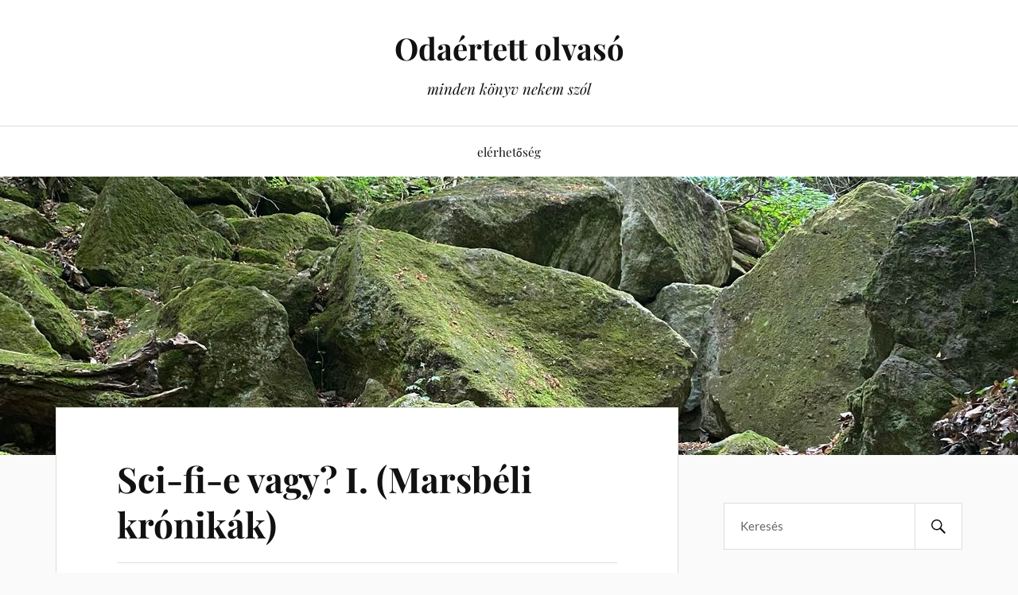

--- FILE ---
content_type: text/html; charset=UTF-8
request_url: https://odaertettolvaso.hu/2020/10/02/sci-fi-e-vagy-i-marsbeli-kronikak/
body_size: 12839
content:
<!DOCTYPE html>

<html class="no-js" lang="hu">

	<head profile="http://gmpg.org/xfn/11">

		<meta http-equiv="Content-Type" content="text/html; charset=UTF-8" />
		<meta name="viewport" content="width=device-width, initial-scale=1.0, maximum-scale=1.0, user-scalable=no" >

		<title>Sci-fi-e vagy? I. (Marsbéli krónikák) &#8211; Odaértett olvasó</title>
<meta name='robots' content='max-image-preview:large' />
	<style>img:is([sizes="auto" i], [sizes^="auto," i]) { contain-intrinsic-size: 3000px 1500px }</style>
	<script>document.documentElement.className = document.documentElement.className.replace("no-js","js");</script>
<link rel='dns-prefetch' href='//www.googletagmanager.com' />
<link rel="alternate" type="application/rss+xml" title="Odaértett olvasó &raquo; hírcsatorna" href="https://odaertettolvaso.hu/feed/" />
<link rel="alternate" type="application/rss+xml" title="Odaértett olvasó &raquo; hozzászólás hírcsatorna" href="https://odaertettolvaso.hu/comments/feed/" />
<script type="text/javascript">
/* <![CDATA[ */
window._wpemojiSettings = {"baseUrl":"https:\/\/s.w.org\/images\/core\/emoji\/16.0.1\/72x72\/","ext":".png","svgUrl":"https:\/\/s.w.org\/images\/core\/emoji\/16.0.1\/svg\/","svgExt":".svg","source":{"concatemoji":"https:\/\/odaertettolvaso.hu\/wp-includes\/js\/wp-emoji-release.min.js?ver=6.8.3"}};
/*! This file is auto-generated */
!function(s,n){var o,i,e;function c(e){try{var t={supportTests:e,timestamp:(new Date).valueOf()};sessionStorage.setItem(o,JSON.stringify(t))}catch(e){}}function p(e,t,n){e.clearRect(0,0,e.canvas.width,e.canvas.height),e.fillText(t,0,0);var t=new Uint32Array(e.getImageData(0,0,e.canvas.width,e.canvas.height).data),a=(e.clearRect(0,0,e.canvas.width,e.canvas.height),e.fillText(n,0,0),new Uint32Array(e.getImageData(0,0,e.canvas.width,e.canvas.height).data));return t.every(function(e,t){return e===a[t]})}function u(e,t){e.clearRect(0,0,e.canvas.width,e.canvas.height),e.fillText(t,0,0);for(var n=e.getImageData(16,16,1,1),a=0;a<n.data.length;a++)if(0!==n.data[a])return!1;return!0}function f(e,t,n,a){switch(t){case"flag":return n(e,"\ud83c\udff3\ufe0f\u200d\u26a7\ufe0f","\ud83c\udff3\ufe0f\u200b\u26a7\ufe0f")?!1:!n(e,"\ud83c\udde8\ud83c\uddf6","\ud83c\udde8\u200b\ud83c\uddf6")&&!n(e,"\ud83c\udff4\udb40\udc67\udb40\udc62\udb40\udc65\udb40\udc6e\udb40\udc67\udb40\udc7f","\ud83c\udff4\u200b\udb40\udc67\u200b\udb40\udc62\u200b\udb40\udc65\u200b\udb40\udc6e\u200b\udb40\udc67\u200b\udb40\udc7f");case"emoji":return!a(e,"\ud83e\udedf")}return!1}function g(e,t,n,a){var r="undefined"!=typeof WorkerGlobalScope&&self instanceof WorkerGlobalScope?new OffscreenCanvas(300,150):s.createElement("canvas"),o=r.getContext("2d",{willReadFrequently:!0}),i=(o.textBaseline="top",o.font="600 32px Arial",{});return e.forEach(function(e){i[e]=t(o,e,n,a)}),i}function t(e){var t=s.createElement("script");t.src=e,t.defer=!0,s.head.appendChild(t)}"undefined"!=typeof Promise&&(o="wpEmojiSettingsSupports",i=["flag","emoji"],n.supports={everything:!0,everythingExceptFlag:!0},e=new Promise(function(e){s.addEventListener("DOMContentLoaded",e,{once:!0})}),new Promise(function(t){var n=function(){try{var e=JSON.parse(sessionStorage.getItem(o));if("object"==typeof e&&"number"==typeof e.timestamp&&(new Date).valueOf()<e.timestamp+604800&&"object"==typeof e.supportTests)return e.supportTests}catch(e){}return null}();if(!n){if("undefined"!=typeof Worker&&"undefined"!=typeof OffscreenCanvas&&"undefined"!=typeof URL&&URL.createObjectURL&&"undefined"!=typeof Blob)try{var e="postMessage("+g.toString()+"("+[JSON.stringify(i),f.toString(),p.toString(),u.toString()].join(",")+"));",a=new Blob([e],{type:"text/javascript"}),r=new Worker(URL.createObjectURL(a),{name:"wpTestEmojiSupports"});return void(r.onmessage=function(e){c(n=e.data),r.terminate(),t(n)})}catch(e){}c(n=g(i,f,p,u))}t(n)}).then(function(e){for(var t in e)n.supports[t]=e[t],n.supports.everything=n.supports.everything&&n.supports[t],"flag"!==t&&(n.supports.everythingExceptFlag=n.supports.everythingExceptFlag&&n.supports[t]);n.supports.everythingExceptFlag=n.supports.everythingExceptFlag&&!n.supports.flag,n.DOMReady=!1,n.readyCallback=function(){n.DOMReady=!0}}).then(function(){return e}).then(function(){var e;n.supports.everything||(n.readyCallback(),(e=n.source||{}).concatemoji?t(e.concatemoji):e.wpemoji&&e.twemoji&&(t(e.twemoji),t(e.wpemoji)))}))}((window,document),window._wpemojiSettings);
/* ]]> */
</script>

<style id='wp-emoji-styles-inline-css' type='text/css'>

	img.wp-smiley, img.emoji {
		display: inline !important;
		border: none !important;
		box-shadow: none !important;
		height: 1em !important;
		width: 1em !important;
		margin: 0 0.07em !important;
		vertical-align: -0.1em !important;
		background: none !important;
		padding: 0 !important;
	}
</style>
<link rel='stylesheet' id='wp-block-library-css' href='https://odaertettolvaso.hu/wp-includes/css/dist/block-library/style.min.css?ver=6.8.3' type='text/css' media='all' />
<style id='classic-theme-styles-inline-css' type='text/css'>
/*! This file is auto-generated */
.wp-block-button__link{color:#fff;background-color:#32373c;border-radius:9999px;box-shadow:none;text-decoration:none;padding:calc(.667em + 2px) calc(1.333em + 2px);font-size:1.125em}.wp-block-file__button{background:#32373c;color:#fff;text-decoration:none}
</style>
<style id='global-styles-inline-css' type='text/css'>
:root{--wp--preset--aspect-ratio--square: 1;--wp--preset--aspect-ratio--4-3: 4/3;--wp--preset--aspect-ratio--3-4: 3/4;--wp--preset--aspect-ratio--3-2: 3/2;--wp--preset--aspect-ratio--2-3: 2/3;--wp--preset--aspect-ratio--16-9: 16/9;--wp--preset--aspect-ratio--9-16: 9/16;--wp--preset--color--black: #111;--wp--preset--color--cyan-bluish-gray: #abb8c3;--wp--preset--color--white: #fff;--wp--preset--color--pale-pink: #f78da7;--wp--preset--color--vivid-red: #cf2e2e;--wp--preset--color--luminous-vivid-orange: #ff6900;--wp--preset--color--luminous-vivid-amber: #fcb900;--wp--preset--color--light-green-cyan: #7bdcb5;--wp--preset--color--vivid-green-cyan: #00d084;--wp--preset--color--pale-cyan-blue: #8ed1fc;--wp--preset--color--vivid-cyan-blue: #0693e3;--wp--preset--color--vivid-purple: #9b51e0;--wp--preset--color--accent: #CA2017;--wp--preset--color--dark-gray: #333;--wp--preset--color--medium-gray: #555;--wp--preset--color--light-gray: #777;--wp--preset--gradient--vivid-cyan-blue-to-vivid-purple: linear-gradient(135deg,rgba(6,147,227,1) 0%,rgb(155,81,224) 100%);--wp--preset--gradient--light-green-cyan-to-vivid-green-cyan: linear-gradient(135deg,rgb(122,220,180) 0%,rgb(0,208,130) 100%);--wp--preset--gradient--luminous-vivid-amber-to-luminous-vivid-orange: linear-gradient(135deg,rgba(252,185,0,1) 0%,rgba(255,105,0,1) 100%);--wp--preset--gradient--luminous-vivid-orange-to-vivid-red: linear-gradient(135deg,rgba(255,105,0,1) 0%,rgb(207,46,46) 100%);--wp--preset--gradient--very-light-gray-to-cyan-bluish-gray: linear-gradient(135deg,rgb(238,238,238) 0%,rgb(169,184,195) 100%);--wp--preset--gradient--cool-to-warm-spectrum: linear-gradient(135deg,rgb(74,234,220) 0%,rgb(151,120,209) 20%,rgb(207,42,186) 40%,rgb(238,44,130) 60%,rgb(251,105,98) 80%,rgb(254,248,76) 100%);--wp--preset--gradient--blush-light-purple: linear-gradient(135deg,rgb(255,206,236) 0%,rgb(152,150,240) 100%);--wp--preset--gradient--blush-bordeaux: linear-gradient(135deg,rgb(254,205,165) 0%,rgb(254,45,45) 50%,rgb(107,0,62) 100%);--wp--preset--gradient--luminous-dusk: linear-gradient(135deg,rgb(255,203,112) 0%,rgb(199,81,192) 50%,rgb(65,88,208) 100%);--wp--preset--gradient--pale-ocean: linear-gradient(135deg,rgb(255,245,203) 0%,rgb(182,227,212) 50%,rgb(51,167,181) 100%);--wp--preset--gradient--electric-grass: linear-gradient(135deg,rgb(202,248,128) 0%,rgb(113,206,126) 100%);--wp--preset--gradient--midnight: linear-gradient(135deg,rgb(2,3,129) 0%,rgb(40,116,252) 100%);--wp--preset--font-size--small: 16px;--wp--preset--font-size--medium: 20px;--wp--preset--font-size--large: 24px;--wp--preset--font-size--x-large: 42px;--wp--preset--font-size--normal: 18px;--wp--preset--font-size--larger: 27px;--wp--preset--spacing--20: 0.44rem;--wp--preset--spacing--30: 0.67rem;--wp--preset--spacing--40: 1rem;--wp--preset--spacing--50: 1.5rem;--wp--preset--spacing--60: 2.25rem;--wp--preset--spacing--70: 3.38rem;--wp--preset--spacing--80: 5.06rem;--wp--preset--shadow--natural: 6px 6px 9px rgba(0, 0, 0, 0.2);--wp--preset--shadow--deep: 12px 12px 50px rgba(0, 0, 0, 0.4);--wp--preset--shadow--sharp: 6px 6px 0px rgba(0, 0, 0, 0.2);--wp--preset--shadow--outlined: 6px 6px 0px -3px rgba(255, 255, 255, 1), 6px 6px rgba(0, 0, 0, 1);--wp--preset--shadow--crisp: 6px 6px 0px rgba(0, 0, 0, 1);}:where(.is-layout-flex){gap: 0.5em;}:where(.is-layout-grid){gap: 0.5em;}body .is-layout-flex{display: flex;}.is-layout-flex{flex-wrap: wrap;align-items: center;}.is-layout-flex > :is(*, div){margin: 0;}body .is-layout-grid{display: grid;}.is-layout-grid > :is(*, div){margin: 0;}:where(.wp-block-columns.is-layout-flex){gap: 2em;}:where(.wp-block-columns.is-layout-grid){gap: 2em;}:where(.wp-block-post-template.is-layout-flex){gap: 1.25em;}:where(.wp-block-post-template.is-layout-grid){gap: 1.25em;}.has-black-color{color: var(--wp--preset--color--black) !important;}.has-cyan-bluish-gray-color{color: var(--wp--preset--color--cyan-bluish-gray) !important;}.has-white-color{color: var(--wp--preset--color--white) !important;}.has-pale-pink-color{color: var(--wp--preset--color--pale-pink) !important;}.has-vivid-red-color{color: var(--wp--preset--color--vivid-red) !important;}.has-luminous-vivid-orange-color{color: var(--wp--preset--color--luminous-vivid-orange) !important;}.has-luminous-vivid-amber-color{color: var(--wp--preset--color--luminous-vivid-amber) !important;}.has-light-green-cyan-color{color: var(--wp--preset--color--light-green-cyan) !important;}.has-vivid-green-cyan-color{color: var(--wp--preset--color--vivid-green-cyan) !important;}.has-pale-cyan-blue-color{color: var(--wp--preset--color--pale-cyan-blue) !important;}.has-vivid-cyan-blue-color{color: var(--wp--preset--color--vivid-cyan-blue) !important;}.has-vivid-purple-color{color: var(--wp--preset--color--vivid-purple) !important;}.has-black-background-color{background-color: var(--wp--preset--color--black) !important;}.has-cyan-bluish-gray-background-color{background-color: var(--wp--preset--color--cyan-bluish-gray) !important;}.has-white-background-color{background-color: var(--wp--preset--color--white) !important;}.has-pale-pink-background-color{background-color: var(--wp--preset--color--pale-pink) !important;}.has-vivid-red-background-color{background-color: var(--wp--preset--color--vivid-red) !important;}.has-luminous-vivid-orange-background-color{background-color: var(--wp--preset--color--luminous-vivid-orange) !important;}.has-luminous-vivid-amber-background-color{background-color: var(--wp--preset--color--luminous-vivid-amber) !important;}.has-light-green-cyan-background-color{background-color: var(--wp--preset--color--light-green-cyan) !important;}.has-vivid-green-cyan-background-color{background-color: var(--wp--preset--color--vivid-green-cyan) !important;}.has-pale-cyan-blue-background-color{background-color: var(--wp--preset--color--pale-cyan-blue) !important;}.has-vivid-cyan-blue-background-color{background-color: var(--wp--preset--color--vivid-cyan-blue) !important;}.has-vivid-purple-background-color{background-color: var(--wp--preset--color--vivid-purple) !important;}.has-black-border-color{border-color: var(--wp--preset--color--black) !important;}.has-cyan-bluish-gray-border-color{border-color: var(--wp--preset--color--cyan-bluish-gray) !important;}.has-white-border-color{border-color: var(--wp--preset--color--white) !important;}.has-pale-pink-border-color{border-color: var(--wp--preset--color--pale-pink) !important;}.has-vivid-red-border-color{border-color: var(--wp--preset--color--vivid-red) !important;}.has-luminous-vivid-orange-border-color{border-color: var(--wp--preset--color--luminous-vivid-orange) !important;}.has-luminous-vivid-amber-border-color{border-color: var(--wp--preset--color--luminous-vivid-amber) !important;}.has-light-green-cyan-border-color{border-color: var(--wp--preset--color--light-green-cyan) !important;}.has-vivid-green-cyan-border-color{border-color: var(--wp--preset--color--vivid-green-cyan) !important;}.has-pale-cyan-blue-border-color{border-color: var(--wp--preset--color--pale-cyan-blue) !important;}.has-vivid-cyan-blue-border-color{border-color: var(--wp--preset--color--vivid-cyan-blue) !important;}.has-vivid-purple-border-color{border-color: var(--wp--preset--color--vivid-purple) !important;}.has-vivid-cyan-blue-to-vivid-purple-gradient-background{background: var(--wp--preset--gradient--vivid-cyan-blue-to-vivid-purple) !important;}.has-light-green-cyan-to-vivid-green-cyan-gradient-background{background: var(--wp--preset--gradient--light-green-cyan-to-vivid-green-cyan) !important;}.has-luminous-vivid-amber-to-luminous-vivid-orange-gradient-background{background: var(--wp--preset--gradient--luminous-vivid-amber-to-luminous-vivid-orange) !important;}.has-luminous-vivid-orange-to-vivid-red-gradient-background{background: var(--wp--preset--gradient--luminous-vivid-orange-to-vivid-red) !important;}.has-very-light-gray-to-cyan-bluish-gray-gradient-background{background: var(--wp--preset--gradient--very-light-gray-to-cyan-bluish-gray) !important;}.has-cool-to-warm-spectrum-gradient-background{background: var(--wp--preset--gradient--cool-to-warm-spectrum) !important;}.has-blush-light-purple-gradient-background{background: var(--wp--preset--gradient--blush-light-purple) !important;}.has-blush-bordeaux-gradient-background{background: var(--wp--preset--gradient--blush-bordeaux) !important;}.has-luminous-dusk-gradient-background{background: var(--wp--preset--gradient--luminous-dusk) !important;}.has-pale-ocean-gradient-background{background: var(--wp--preset--gradient--pale-ocean) !important;}.has-electric-grass-gradient-background{background: var(--wp--preset--gradient--electric-grass) !important;}.has-midnight-gradient-background{background: var(--wp--preset--gradient--midnight) !important;}.has-small-font-size{font-size: var(--wp--preset--font-size--small) !important;}.has-medium-font-size{font-size: var(--wp--preset--font-size--medium) !important;}.has-large-font-size{font-size: var(--wp--preset--font-size--large) !important;}.has-x-large-font-size{font-size: var(--wp--preset--font-size--x-large) !important;}
:where(.wp-block-post-template.is-layout-flex){gap: 1.25em;}:where(.wp-block-post-template.is-layout-grid){gap: 1.25em;}
:where(.wp-block-columns.is-layout-flex){gap: 2em;}:where(.wp-block-columns.is-layout-grid){gap: 2em;}
:root :where(.wp-block-pullquote){font-size: 1.5em;line-height: 1.6;}
</style>
<link rel='stylesheet' id='lovecraft_googlefonts-css' href='https://odaertettolvaso.hu/wp-content/themes/lovecraft/assets/css/fonts.css?ver=6.8.3' type='text/css' media='all' />
<link rel='stylesheet' id='lovecraft_genericons-css' href='https://odaertettolvaso.hu/wp-content/themes/lovecraft/assets/css/genericons.min.css?ver=6.8.3' type='text/css' media='all' />
<link rel='stylesheet' id='lovecraft_style-css' href='https://odaertettolvaso.hu/wp-content/themes/lovecraft/style.css?ver=2.1.1' type='text/css' media='all' />
<script type="text/javascript" src="https://odaertettolvaso.hu/wp-includes/js/jquery/jquery.min.js?ver=3.7.1" id="jquery-core-js"></script>
<script type="text/javascript" src="https://odaertettolvaso.hu/wp-includes/js/jquery/jquery-migrate.min.js?ver=3.4.1" id="jquery-migrate-js"></script>
<script type="text/javascript" src="https://odaertettolvaso.hu/wp-content/themes/lovecraft/assets/js/doubletaptogo.min.js?ver=1" id="lovecraft_doubletap-js"></script>

<!-- Google tag (gtag.js) snippet added by Site Kit -->
<!-- Google Analytics snippet added by Site Kit -->
<script type="text/javascript" src="https://www.googletagmanager.com/gtag/js?id=GT-5TWGGKR" id="google_gtagjs-js" async></script>
<script type="text/javascript" id="google_gtagjs-js-after">
/* <![CDATA[ */
window.dataLayer = window.dataLayer || [];function gtag(){dataLayer.push(arguments);}
gtag("set","linker",{"domains":["odaertettolvaso.hu"]});
gtag("js", new Date());
gtag("set", "developer_id.dZTNiMT", true);
gtag("config", "GT-5TWGGKR");
 window._googlesitekit = window._googlesitekit || {}; window._googlesitekit.throttledEvents = []; window._googlesitekit.gtagEvent = (name, data) => { var key = JSON.stringify( { name, data } ); if ( !! window._googlesitekit.throttledEvents[ key ] ) { return; } window._googlesitekit.throttledEvents[ key ] = true; setTimeout( () => { delete window._googlesitekit.throttledEvents[ key ]; }, 5 ); gtag( "event", name, { ...data, event_source: "site-kit" } ); }; 
/* ]]> */
</script>
<link rel="https://api.w.org/" href="https://odaertettolvaso.hu/wp-json/" /><link rel="alternate" title="JSON" type="application/json" href="https://odaertettolvaso.hu/wp-json/wp/v2/posts/118" /><link rel="EditURI" type="application/rsd+xml" title="RSD" href="https://odaertettolvaso.hu/xmlrpc.php?rsd" />
<meta name="generator" content="WordPress 6.8.3" />
<link rel="canonical" href="https://odaertettolvaso.hu/2020/10/02/sci-fi-e-vagy-i-marsbeli-kronikak/" />
<link rel='shortlink' href='https://odaertettolvaso.hu/?p=118' />
<link rel="alternate" title="oEmbed (JSON)" type="application/json+oembed" href="https://odaertettolvaso.hu/wp-json/oembed/1.0/embed?url=https%3A%2F%2Fodaertettolvaso.hu%2F2020%2F10%2F02%2Fsci-fi-e-vagy-i-marsbeli-kronikak%2F" />
<link rel="alternate" title="oEmbed (XML)" type="text/xml+oembed" href="https://odaertettolvaso.hu/wp-json/oembed/1.0/embed?url=https%3A%2F%2Fodaertettolvaso.hu%2F2020%2F10%2F02%2Fsci-fi-e-vagy-i-marsbeli-kronikak%2F&#038;format=xml" />
<meta name="generator" content="Site Kit by Google 1.167.0" />
	</head>

	<body class="wp-singular post-template-default single single-post postid-118 single-format-standard wp-theme-lovecraft">

		
		<a class="skip-link button" href="#site-content">Ugrás a tartalomhoz</a>

		<header class="header-wrapper">

			<div class="header section bg-white small-padding">

				<div class="section-inner group">

					
						<div class="blog-title">
							<a href="https://odaertettolvaso.hu" rel="home">Odaértett olvasó</a>
						</div>
					
													<h4 class="blog-tagline">minden könyv nekem szól</h4>
											
					
				</div><!-- .section-inner -->

			</div><!-- .header -->

			<div class="toggles group">

				<button type="button" class="nav-toggle toggle">
					<div class="bar"></div>
					<div class="bar"></div>
					<div class="bar"></div>
					<span class="screen-reader-text">Váltás a mobil menüre</span>
				</button>

				<button type="button" class="search-toggle toggle">
					<div class="genericon genericon-search"></div>
					<span class="screen-reader-text">Használja a keresés mezőt</span>
				</button>

			</div><!-- .toggles -->

		</header><!-- .header-wrapper -->

		<div class="navigation bg-white no-padding">

			<div class="section-inner group">

				<ul class="mobile-menu">

					<li class="page_item page-item-2"><a href="https://odaertettolvaso.hu/ez-egy-minta-oldal/">elérhetőség</a></li>

				</ul>

				<div class="mobile-search">
					
<form method="get" class="search-form" id="search-form-697f2ed7d0863" action="https://odaertettolvaso.hu/">
	<input type="search" class="search-field" placeholder="Keresés" name="s" id="s-697f2ed7d0864" />
	<button type="submit" class="search-button"><div class="genericon genericon-search"></div><span class="screen-reader-text">Keresés</span></button>
</form>
				</div><!-- .mobile-search -->

				<ul class="main-menu">

					<li class="page_item page-item-2"><a href="https://odaertettolvaso.hu/ez-egy-minta-oldal/">elérhetőség</a></li>

				</ul><!-- .main-menu -->

			</div><!-- .section-inner -->

		</div><!-- .navigation -->

		
			<figure class="header-image bg-image" style="background-image: url( https://odaertettolvaso.hu/wp-content/uploads/2020/08/blog_cover_kicsi.jpg );">
				<img src="https://odaertettolvaso.hu/wp-content/uploads/2020/08/blog_cover_kicsi.jpg" />
			</figure>

		
		<main id="site-content">
<div class="wrapper section">

	<div class="section-inner group">

		<div class="content">

			
					<article id="post-118" class="post single post-118 type-post status-publish format-standard hentry category-elmelet category-sci-fi tag-marsbeli-kronikak tag-ray-bradbury tag-sci-fi">

						<div class="post-inner">

							<div class="post-header">

								<h1 class="post-title"><a href="https://odaertettolvaso.hu/2020/10/02/sci-fi-e-vagy-i-marsbeli-kronikak/">Sci-fi-e vagy? I. (Marsbéli krónikák)</a></h1>

										
		<div class="post-meta">

			<p class="post-author"><span>Szerző:  </span><a href="https://odaertettolvaso.hu/author/odaertettolvaso/" title="Odaértett Olvasó bejegyzése" rel="author">Odaértett Olvasó</a></p>

			<p class="post-date"><span>Dátum:  </span><a href="https://odaertettolvaso.hu/2020/10/02/sci-fi-e-vagy-i-marsbeli-kronikak/">2020.10.02.</a></p>

							<p class="post-categories"><span>Kategória:  </span><a href="https://odaertettolvaso.hu/category/elmelet/" rel="category tag">elmélet</a>, <a href="https://odaertettolvaso.hu/category/sci-fi/" rel="category tag">sci-fi</a></p>
			
			
		</div><!-- .post-meta -->

		
							</div><!-- .post-header -->

							
								<div class="post-content entry-content">

									<p style="text-align: justify;">HPL aka H.P. Lovecraft<a href="#_ftn1" name="_ftnref1">[1]</a> mellett egy másik jelentős szülinapos idén Ray Bradbury<a href="#_ftn2" name="_ftnref2">[2]</a>.</p>
<p style="text-align: justify;">Homokférgek ide, biomacska és elektronikus bárányok oda, nekem sokáig a <em>Marsbéli krónikák</em> volt A SCI-FI, és ennek nagyon egyszerű és nagyon személyes oka van.</p>
<p style="text-align: justify;"><span id="more-118"></span></p>
<p style="text-align: justify;">Amikor hetedikes voltam, a magyartanárom az egyik órán a <em>Fahrenheit 451</em>-ről beszélt. Addigra már olvastam a <em>Marsbéli krónikák</em>at, tudtam, hogy a <em>Fahrenheit 451</em> is ott van mellette abban a narancssárga borítójú könyvben<a href="#_ftn3" name="_ftnref3">[3]</a>, és emiatt nagyon meghatározó élményem lett az a bizonyos könyv, de különösen a <em>Marsbéli krónikák</em>. Aztán hosszú időre megfeledkeztem róla, később meg sokáig csak terveztem, hogy újraolvasom, és mikor végre sikerült, jött is azonnal az egyáltalán nem költői kérdés, hogy mégis mi a fészkes fenétől lenne ez a könyv sci-fi (vagy regény).</p>
<p style="text-align: justify;">Hát nyilvánvalóan attól, hogy azzá tesszük, vagyis az olvasás és értelmezés során sci-fi regényként hozzuk létre a szöveget, hiszen az értelmezés része a műfaj és a zsáner. „Az irodalmi interpretáció feladata nyilván nem a szövegbe ágyazott vagy rejtett jelentés feltárása, hanem annak folyamatos megalkotása, előállítása, megkonstruálása, kidolgozása. A jelentést nem tekinthetjük az olvasótól függetlennek, csakis az olvasói kreativitás &#8211; Hans Robert Jauss szavaival: „történelemalkotó energia” &#8211; gyümölcsének, mely a szöveg és az olvasó kölcsönhatásában és összjátékában jelenik meg. Nincsen olvasótól független értelmezés, szövegbe zárt jelentés, mint ahogyan nincsen „ártatlan” szövegolvasat sem, mely független volna az olvasói szubjektum pozíciójától. A „jelentés” nem más, mint az aktuálisan kimunkált értelmezés, melynek szükségszerű része az olvasó értékrendje is, mely részt vesz a szöveg és az olvasó találkozásában.”<a href="#_ftn4" name="_ftnref4">[4]</a></p>
<p style="text-align: justify;">Az olvasó szempontjából ezért annak a kérdésnek, hogy egy adott mű sci-fi-e vagy sem, igazából nincs értelme.</p>
<p style="text-align: justify;">Egyrészt azt sem tudjuk, mi az, hogy sci-fi, science ficion, tudományos fantasztikum, spekulatív irodalom, akármelyik nevén is emlegetjük nagyjából ugyanazt. Nincsenek konkrét definíciók, bár elég régóta és elég sokan foglalkoznak ezzel a  kérdéskörrel. A <em>Világirodalmi lexikon</em> majdnem hét oldalon keresztül próbálja megfogalmazni<a href="#_ftn5" name="_ftnref5">[5]</a> azt, amit korábban és azóta sem nagyon sikerült. „Bármennyire is pontatlan, homályos vagy akár ellenszenves a megnevezés (&#8230;), úgy látszik, el kell fogadnunk a „science fiction”-t valaminek a megjelölésére, már csak azért is, mert jobbat nem tudunk. (&#8230;) [A sci-fi] egyre nagyobb teret hódít, áthatja a tömegkultúrát, sznobok és ínyencek csemegéjévé válik, „kilép a magateremtette gettóból”, és szinte hihetetlen dinamizmusról és fejlődőképességről téve bizonyságot, benyomul a „magas” kultúrába, illetve az irodalom és művészetek ”főáramlataiba” is.”<a href="#_ftn6" name="_ftnref6">[6]</a> – írja Kuczka Péter a Helikon 1972-es sci-fis számában, amelynek a szerkesztőségi előszavában azonnal leműfajozzák a sci-fit, hozzátéve, hogy nem tudják, jogos-e ez.<a href="#_ftn7" name="_ftnref7">[7]</a></p>
<p><img fetchpriority="high" decoding="async" class="size-medium wp-image-119 alignleft" src="https://odaertettolvaso.hu/wp-content/uploads/2020/10/marsbeli-300x219.jpg" alt="" width="300" height="219" srcset="https://odaertettolvaso.hu/wp-content/uploads/2020/10/marsbeli-300x219.jpg 300w, https://odaertettolvaso.hu/wp-content/uploads/2020/10/marsbeli.jpg 500w" sizes="(max-width: 300px) 100vw, 300px" /></p>
<p style="text-align: justify;">A fogalom meghatározása akkor is fontos, ha a fejlődéstörténet és ezzel együtt persze a zsáner (vagy hát legyen műfaj, bánom is én) születése a téma, és ennek megfelelően sokféle megközelítése van – de azért ezt a valamit, amit jobb híjján sci-finek nevezünk, leginkább mégiscsak a XX. század képződményének tartják.<a href="#_ftn8" name="_ftnref8">[8]</a></p>
<p style="text-align: justify;">Van ugyan jócskán felosztás,<a href="#_ftn9" name="_ftnref9">[9]</a> de engem nem egy általános, szövegen kívüli besorolás érdekel, hanem az, hogy egy konkrét írást mi működtet(het) az olvasás során sci-fiként.</p>
<p style="text-align: justify;">Az értelmes kérdés ezért nagyjából úgy hangzik, hogy az adott szöveg olvasható-e sci-fiként (is), és ha igen, akkor mi teszi ezt lehetővé?</p>
<p style="text-align: justify;">Először is az, ha valamiért egyáltalán feltesszük ezt a kérdést, és a válaszhoz más (már besorolt) szövegekkel helyezzük kontextusba az adott írást.<a href="#_ftn10" name="_ftnref10">[10]</a> Hogy valamit hajlamosak legyünk sci-fiként dekódolni, bizonyos kötelező elemek, narratív sémák ÉS ezeknek az olvasás során létrejövő, a szöveg feletti egyértelmű uralkodó szerepe biztosítja. Ezekhez természetesen külső, szövegen kívüli, vagy azzal határos jegyek is tartoznak, a kiadó profiljától (és a marketingtől) a fizikai megjelenésen át a paratextusokig.</p>
<p style="text-align: justify;">1, Borító.</p>
<p style="text-align: justify;">Igen, legyen rajta űrhajó. Vagy megfelelő idomokkal rendelkező, feszülős overálban valami gépszörnyet meglovagoló, nőnek látszó tárgy. Kidolgozott izmokkal félig fedett férfijellegű fémváz. Világító műszem. Toronyházakkal teli nagyváros. Ismeretlen fényforrás felé gyalogló elmosódott emberinek tűnő alakok. De a legjobb az űrhajó, az a biztos. A narancssárga köteten valami virágszerűség van, (vagy talán egy égő nemtudommi), a legújabbon meg egy stilizált rakéta, ami még úgyis lehetne akár egy virág is, hogy emberi arcot formázó füstöt ereget magából. Megrögzött sci-fi fogyasztóknak már ez gyanús lehet.</p>
<p style="text-align: justify;">2, Szerzői név.</p>
<p style="text-align: justify;">Ha valakit egyértelműen sci-fi íróként tartanak számon, akkor elképzelhető, hogy ez így is marad. „Ironikus, de a szinte legismertebb sci-fi írónak számító Bradbury alig írt tudományos-fantasztikus regényt.”<a href="#_ftn11" name="_ftnref11">[11]</a></p>
<p style="text-align: justify;">3, Cím.</p>
<p style="text-align: justify;">Aki biztosra akar menni, tegyen bele valami mitológiai utalást. De ha űrhajós borítóra nyomják, akkor tulajdonképpen mindegy.</p>
<p>4, Alcím, vagy más, a kötetben szereplő meghatározás: például a legújabb kiadásban a kiadás adatai alatt a “Műfaj: szépirodalom, science fiction” szerepel.</p>
<p style="text-align: justify;">5, Előszó.</p>
<p style="text-align: justify;">Se a narancssárga-virágos, se a legújabb, rakétás kiadásban nincs.</p>
<p style="text-align: justify;">6, Utószó.</p>
<p style="text-align: justify;">A narancssárga kötetben van egy interjú Bradburyvel (565-588.), ami utószóként funkcionál, és ami ebben az esetben egyértelműen ráerősít a sci-fi meghatározásra.</p>
<p>7, A műről készült tanulmány, kritika, recenzió, ajánló, stb.</p>
<p style="text-align: justify;">Ami pedig a szövegen belüli sémákat illeti; először is legyen megfelelően azonosítható, központi problematika a tér és az idő élményének és/vagy meghatározásának kérdése. Egyértelműen a jövőben és/vagy más bolygón elhelyezhető legyen a történet, legyen meghatározó az űrkutatáshoz, űr- és/vagy időutazáshoz, a mesterséges intelligenciához és/vagy valamelyik (természet)tudomány fejlődéséhez való viszony.</p>
<p style="text-align: justify;">Például a <em>Calderon</em>-kötetek alapvető kódja nem a sci-fi, hanem a romantikus zsáner. Az a jó, hogy a sci-fi elemek hozzátartoznak annyira a történethez, hogy nem különálló díszletet alkotnak, nem „esik ki” belőlük a szerelmi szál, de attól még az elbeszélést a romantikus történet narratívája uralja, és nem a sci-fié. Romantikus történetként sokkal könnyebben értelmezhető és élvezhető, és az olvasók nagy része valószínűleg ezt a könnyebb utat fogja választani.</p>
<p style="text-align: justify;"><em>A vége után</em>-duológia szintén olvasható sci-fiként egy ideig, aztán szépen lassan átmegy régi magyar mondába. A kevert zsánereknél az arányokon kívül valószínűleg az olvasó preferenciája dönt a besorolásról. De mint a fenti példákból is látható, hogy egy-egy séma megjelenítése és felismerése önmagában nem elég: az, hogy a <em>Marsbéli krónikák</em> cselekménye (főként) a Marson játszódik, és a legelterjedtebb közlekedési eszköz benne a rakéta, még nem indokolná, hogy sci-fiként olvassuk ezt a szöveget. Ehhez leginkább az kell, hogy annak <em>akarjuk</em> olvasni.</p>
<p style="text-align: justify;">folyt.köv.</p>
<p style="text-align: justify;">&#8212;&#8212;&#8212;&#8212;&#8212;&#8212;&#8212;&#8212;&#8212;&#8212;&#8212;&#8212;&#8212;&#8212;&#8212;&#8212;</p>
<p style="text-align: justify;">Bradbury, Ray,</p>
<p style="text-align: justify;"><em>Marsbéli krónikák : kisregények és elbeszélések</em>, vál. Kuczka Péter, ford. Kuczka Péter et al., Budapest, Európa, 1966.</p>
<p style="text-align: justify;"><em>Marsbéli krónikák : Regények és elbeszélések</em>, vál. Kuczka Péter, ford. Kuczka Péter et al.,  2. kiad., Bp., Európa, 1982.</p>
<p style="text-align: justify;"><em>Marsbéli krónikák</em>, ford. Kuczka Péter,  Budapest, Agave, 2012.</p>
<p style="text-align: justify;"><em>Marsbéli krónikák: teljes változat</em>, Budapest, Agave, 2020.</p>
<p style="text-align: justify;">&#8212;&#8212;&#8212;&#8212;&#8212;&#8212;&#8212;&#8212;&#8212;&#8212;&#8212;&#8212;&#8212;&#8212;&#8212;&#8212;</p>
<p style="text-align: justify;">On Sai, <em>Calderon avagy Hullajelölt kerestetik</em>, 2. utánny., Szeged, Könyvmolyképző K., 2018.</p>
<p style="text-align: justify;">On Sai, <em>Calderon 2. avagy Felségáruláshoz bricsesz dukál</em>, 2. utánny., Szeged, Könyvmolyképző K., 2018.</p>
<p style="text-align: justify;">Urbánszki László, <em>Sápadtak, Újvérűek, (A vége után 1-2.),</em> Budapest, Metropolis Media, 2019.</p>
<p style="text-align: justify;">&#8212;&#8212;&#8212;&#8212;&#8212;&#8212;&#8212;&#8212;&#8212;&#8212;&#8212;&#8212;&#8212;&#8212;&#8212;&#8211;</p>
<p style="text-align: justify;">Bollobás Enikő, <em>Az amerikai irodalom története</em>, Budapest, Osiris, 2006.</p>
<p style="text-align: justify;">Helikon 1972/1</p>
<p style="text-align: justify;">Kánai András, <em>Ray Bradbury: Marsbéli krónikás</em>. in: <em>Hetek</em>, 2012. 24. sz. 41.</p>
<p style="text-align: justify;">Sánta Szilárd, <em>Mesterséges horizontok: bevezetés a kortárs sci-fi olvasásába</em>, Dunaszerdahely, Lilium Aurum, 2012.</p>
<p style="text-align: justify;"><em>Világirodalmi lexikon</em>, 12. kötet, Rjab – Sez, Budapest, Akadémiai, 1991., 695-701.</p>
<p style="text-align: justify;"><a href="http://www.prozanostra.com/iras/az-urraketa-koltoje-ray-bradbury-megemlekezes">http://www.prozanostra.com/iras/az-urraketa-koltoje-ray-bradbury-megemlekezes</a></p>
<p style="text-align: justify;"><a href="http://ekultura.hu/2012/04/03/ray-bradbury-marsbeli-kronikak">http://ekultura.hu/2012/04/03/ray-bradbury-marsbeli-kronikak</a></p>
<p style="text-align: justify;"><a href="http://www.prozanostra.com/cimkek/ray-bradbury">http://www.prozanostra.com/cimkek/ray-bradbury</a></p>
<p style="text-align: justify;">&#8212;&#8212;&#8212;&#8212;&#8212;&#8212;&#8212;&#8212;&#8212;&#8212;&#8212;&#8212;&#8212;&#8212;&#8212;&#8212;-</p>
<p><a href="#_ftnref1" name="_ftn1">[1]</a> Especially for F. B. &amp; Co.</p>
<p>(Attól, hogy HPL HPL-ként HPL-nek meg H. P. Lovecraftnak írta, hogy HPL meg H.P. Lovecraft – és még rajta kívül sokaknak van/volt hasonló szerzői neve – még jogom van utálni ezeket a formákat és a többit is fenntartom: sokszor találkozom csak úgy odadobott rövidítésekkel, akár nevek, akár más kifejezések helyett.)</p>
<p><a href="#_ftnref2" name="_ftn2">[2]</a> <a href="http://www.prozanostra.com/iras/az-urraketa-koltoje-ray-bradbury-megemlekezes">http://www.prozanostra.com/iras/az-urraketa-koltoje-ray-bradbury-megemlekezes</a></p>
<p><a href="http://www.prozanostra.com/cimkek/ray-bradbury">http://www.prozanostra.com/cimkek/ray-bradbury</a></p>
<p><a href="#_ftnref3" name="_ftn3">[3]</a> Bradbury, Ray, <em>Fahrenheit 451</em>, in: uő, <em>Marsbéli krónikák: kisregények és elbeszélések</em>, vál. Kuczka Péter, ford. Kuczka Péter et al., Budapest, Európa, 1966., 277-449.</p>
<p><a href="#_ftnref4" name="_ftn4">[4]</a> Bollobás Enikő, <em>Az amerikai irodalom története,</em> Budapest, Osiris, 2006., 16.</p>
<p><a href="#_ftnref5" name="_ftn5">[5]</a> <em>Világirodalmi lexikon</em>, 12. kötet, Rjab – Sez, Budapest, Akadémiai, 1991., 695-701.</p>
<p><a href="#_ftnref6" name="_ftn6">[6]</a> Kuczka Péter, <em>„Látod, barátom, mivé lett a Föld”?</em> in: Helikon, 1972/1 3-11, 3.</p>
<p><a href="#_ftnref7" name="_ftn7">[7]</a> Helikon 1972/1</p>
<p><a href="#_ftnref8" name="_ftn8">[8]</a> Vö. Sánta Szilárd, <em>Mesterséges horizontok: bevezetés a kortárs sci-fi olvasásába,</em> Dunaszerdahely, Lilium Aurum, 2012. <em>Bevezető</em>, 9-18., 11.</p>
<p><a href="#_ftnref9" name="_ftn9">[9]</a> Példa a zsánerek kategorizálásáról: <a href="http://igyneveldaregenyedet.blogspot.com/2015/12/a-legfontosabb-zsanerek-es-alzsanereik.html">http://igyneveldaregenyedet.blogspot.com/2015/12/a-legfontosabb-zsanerek-es-alzsanereik.html</a></p>
<p><a href="#_ftnref10" name="_ftn10">[10]</a> Brandon Hackett írta a <em>Perdido pályaudvar, végállomás</em>ról, hogy az sem sci-fi, amit én minden gond nélkül annak vettem a <em>Ghayrogtól dwendáig&#8230;</em> című bejegyzésben – egyszerűen azért, mert a koncepcióm alapján beleillett a többi, sci-fiként olvasott szöveg közé. <a href="http://www.brandonhackett.hu/2020/08/kedvenc-science-fiction-szovegreszeim-2.html">http://www.brandonhackett.hu/2020/08/kedvenc-science-fiction-szovegreszeim-2.html</a></p>
<p><a href="#_ftnref11" name="_ftn11">[11]</a> Kánai András, <em>Ray Bradbury: Marsbéli krónikás</em>. in: <em>Hetek</em>, 2012. 24. sz. 41.</p>

								</div><!-- .post-content -->

								<div class="post-tags"><a href="https://odaertettolvaso.hu/tag/marsbeli-kronikak/" rel="tag">marsbéli krónikák</a><a href="https://odaertettolvaso.hu/tag/ray-bradbury/" rel="tag">ray bradbury</a><a href="https://odaertettolvaso.hu/tag/sci-fi/" rel="tag">sci-fi</a></div>
						</div><!-- .post-inner -->

						
								<div class="post-navigation">
									<div class="post-navigation-inner group">

																					<div class="post-nav-prev">
												<p>Előző</p>
												<h4><a href="https://odaertettolvaso.hu/2020/09/18/honfoglalo-szepunokaink-esete-a-xix-szazaddal-ujveruek/">Honfoglaló szépunokáink esete a XIX. századdal (Újvérűek)</a></h4>
											</div>
																				
																					<div class="post-nav-next">
												<p>Következő</p>
												<h4><a href="https://odaertettolvaso.hu/2020/10/03/sci-fi-e-vagy-ii-marsbeli-kronikak/">Sci-fi-e vagy? II. (Marsbéli krónikák)</a></h4>
											</div>
										
									</div><!-- .post-navigation-inner -->
								</div><!-- .post-navigation -->

								
					</article><!-- .post -->

					
		</div><!-- .content -->

					<aside class="sidebar">

	<div id="search-2" class="widget widget_search"><div class="widget-content">
<form method="get" class="search-form" id="search-form-697f2ed7d2a79" action="https://odaertettolvaso.hu/">
	<input type="search" class="search-field" placeholder="Keresés" name="s" id="s-697f2ed7d2a7b" />
	<button type="submit" class="search-button"><div class="genericon genericon-search"></div><span class="screen-reader-text">Keresés</span></button>
</form>
</div></div><div id="archives-2" class="widget widget_archive"><div class="widget-content"><h3 class="widget-title">Archívum</h3>
			<ul>
					<li><a href='https://odaertettolvaso.hu/2025/08/'>2025. augusztus</a></li>
	<li><a href='https://odaertettolvaso.hu/2025/04/'>2025. április</a></li>
	<li><a href='https://odaertettolvaso.hu/2025/03/'>2025. március</a></li>
	<li><a href='https://odaertettolvaso.hu/2024/09/'>2024. szeptember</a></li>
	<li><a href='https://odaertettolvaso.hu/2024/07/'>2024. július</a></li>
	<li><a href='https://odaertettolvaso.hu/2024/05/'>2024. május</a></li>
	<li><a href='https://odaertettolvaso.hu/2024/03/'>2024. március</a></li>
	<li><a href='https://odaertettolvaso.hu/2024/02/'>2024. február</a></li>
	<li><a href='https://odaertettolvaso.hu/2023/12/'>2023. december</a></li>
	<li><a href='https://odaertettolvaso.hu/2023/11/'>2023. november</a></li>
	<li><a href='https://odaertettolvaso.hu/2023/10/'>2023. október</a></li>
	<li><a href='https://odaertettolvaso.hu/2023/09/'>2023. szeptember</a></li>
	<li><a href='https://odaertettolvaso.hu/2023/06/'>2023. június</a></li>
	<li><a href='https://odaertettolvaso.hu/2023/05/'>2023. május</a></li>
	<li><a href='https://odaertettolvaso.hu/2023/04/'>2023. április</a></li>
	<li><a href='https://odaertettolvaso.hu/2023/03/'>2023. március</a></li>
	<li><a href='https://odaertettolvaso.hu/2023/02/'>2023. február</a></li>
	<li><a href='https://odaertettolvaso.hu/2022/12/'>2022. december</a></li>
	<li><a href='https://odaertettolvaso.hu/2022/11/'>2022. november</a></li>
	<li><a href='https://odaertettolvaso.hu/2022/10/'>2022. október</a></li>
	<li><a href='https://odaertettolvaso.hu/2022/09/'>2022. szeptember</a></li>
	<li><a href='https://odaertettolvaso.hu/2022/08/'>2022. augusztus</a></li>
	<li><a href='https://odaertettolvaso.hu/2022/07/'>2022. július</a></li>
	<li><a href='https://odaertettolvaso.hu/2022/06/'>2022. június</a></li>
	<li><a href='https://odaertettolvaso.hu/2022/04/'>2022. április</a></li>
	<li><a href='https://odaertettolvaso.hu/2022/03/'>2022. március</a></li>
	<li><a href='https://odaertettolvaso.hu/2022/02/'>2022. február</a></li>
	<li><a href='https://odaertettolvaso.hu/2022/01/'>2022. január</a></li>
	<li><a href='https://odaertettolvaso.hu/2021/12/'>2021. december</a></li>
	<li><a href='https://odaertettolvaso.hu/2021/11/'>2021. november</a></li>
	<li><a href='https://odaertettolvaso.hu/2021/10/'>2021. október</a></li>
	<li><a href='https://odaertettolvaso.hu/2021/09/'>2021. szeptember</a></li>
	<li><a href='https://odaertettolvaso.hu/2021/08/'>2021. augusztus</a></li>
	<li><a href='https://odaertettolvaso.hu/2021/07/'>2021. július</a></li>
	<li><a href='https://odaertettolvaso.hu/2021/06/'>2021. június</a></li>
	<li><a href='https://odaertettolvaso.hu/2021/05/'>2021. május</a></li>
	<li><a href='https://odaertettolvaso.hu/2021/04/'>2021. április</a></li>
	<li><a href='https://odaertettolvaso.hu/2021/03/'>2021. március</a></li>
	<li><a href='https://odaertettolvaso.hu/2021/02/'>2021. február</a></li>
	<li><a href='https://odaertettolvaso.hu/2020/12/'>2020. december</a></li>
	<li><a href='https://odaertettolvaso.hu/2020/11/'>2020. november</a></li>
	<li><a href='https://odaertettolvaso.hu/2020/10/'>2020. október</a></li>
	<li><a href='https://odaertettolvaso.hu/2020/09/'>2020. szeptember</a></li>
	<li><a href='https://odaertettolvaso.hu/2020/08/'>2020. augusztus</a></li>
	<li><a href='https://odaertettolvaso.hu/2020/07/'>2020. július</a></li>
	<li><a href='https://odaertettolvaso.hu/2020/06/'>2020. június</a></li>
	<li><a href='https://odaertettolvaso.hu/2020/05/'>2020. május</a></li>
	<li><a href='https://odaertettolvaso.hu/2020/04/'>2020. április</a></li>
	<li><a href='https://odaertettolvaso.hu/2020/03/'>2020. március</a></li>
			</ul>

			</div></div><div id="categories-2" class="widget widget_categories"><div class="widget-content"><h3 class="widget-title">Kategóriák</h3>
			<ul>
					<li class="cat-item cat-item-1"><a href="https://odaertettolvaso.hu/category/egyeb/">Egyéb kategória</a>
</li>
	<li class="cat-item cat-item-74"><a href="https://odaertettolvaso.hu/category/elmelet/">elmélet</a>
</li>
	<li class="cat-item cat-item-11"><a href="https://odaertettolvaso.hu/category/fantasy/">fantasy</a>
</li>
	<li class="cat-item cat-item-20"><a href="https://odaertettolvaso.hu/category/horror/">horror</a>
</li>
	<li class="cat-item cat-item-96"><a href="https://odaertettolvaso.hu/category/ifjusagi-regeny/">ifjúsági regény</a>
</li>
	<li class="cat-item cat-item-33"><a href="https://odaertettolvaso.hu/category/kepregeny/">képregény</a>
</li>
	<li class="cat-item cat-item-103"><a href="https://odaertettolvaso.hu/category/klasszikus/">klasszikus</a>
</li>
	<li class="cat-item cat-item-62"><a href="https://odaertettolvaso.hu/category/remtortenet/">rémtörténet</a>
</li>
	<li class="cat-item cat-item-2"><a href="https://odaertettolvaso.hu/category/sci-fi/">sci-fi</a>
</li>
	<li class="cat-item cat-item-132"><a href="https://odaertettolvaso.hu/category/szepirodalom/">szépirodalom</a>
</li>
	<li class="cat-item cat-item-88"><a href="https://odaertettolvaso.hu/category/tortenelmi-regeny/">történelmi regény</a>
</li>
	<li class="cat-item cat-item-21"><a href="https://odaertettolvaso.hu/category/weird/">weird</a>
</li>
			</ul>

			</div></div>
</aside><!-- .sidebar -->
		
	</div><!-- .section-inner -->

</div><!-- .wrapper -->

		</main><!-- #site-content -->

		
			<footer class="footer section big-padding bg-white">
				<div class="section-inner group">

											<div class="widgets"><div id="block-2" class="widget widget_block widget_text"><div class="widget-content">
<p>A blogon megjelenített tartalom a blog szerzőjének saját szellemi terméke (ha mégsem, azt minden esetben külön jelölöm). Felhasználásukhoz kérj engedélyt vagy add meg a pontos hivatkozást!</p>
</div></div></div>
										
					
					
				</div><!-- .section-inner -->
			</footer><!-- .footer.section -->

		
		<div class="credits section bg-dark">

			<div class="credits-inner section-inner">

				<p class="powered-by">Köszönjük  <a href="https://www.wordpress.org">WordPress</a> <span class="sep">&amp;</span> <span class="theme-by">A sablon szerzője:  <a href="https://andersnoren.se">Anders Nor&eacute;n</a></span></p>

			</div><!-- .section-inner -->

		</div><!-- .credits.section -->

		<script type="speculationrules">
{"prefetch":[{"source":"document","where":{"and":[{"href_matches":"\/*"},{"not":{"href_matches":["\/wp-*.php","\/wp-admin\/*","\/wp-content\/uploads\/*","\/wp-content\/*","\/wp-content\/plugins\/*","\/wp-content\/themes\/lovecraft\/*","\/*\\?(.+)"]}},{"not":{"selector_matches":"a[rel~=\"nofollow\"]"}},{"not":{"selector_matches":".no-prefetch, .no-prefetch a"}}]},"eagerness":"conservative"}]}
</script>
<script type="text/javascript" src="https://odaertettolvaso.hu/wp-content/themes/lovecraft/assets/js/global.js?ver=2.1.1" id="lovecraft_global-js"></script>

	</body>
</html>


<!-- Page supported by LiteSpeed Cache 7.6.2 on 2026-02-01 10:45:43 -->